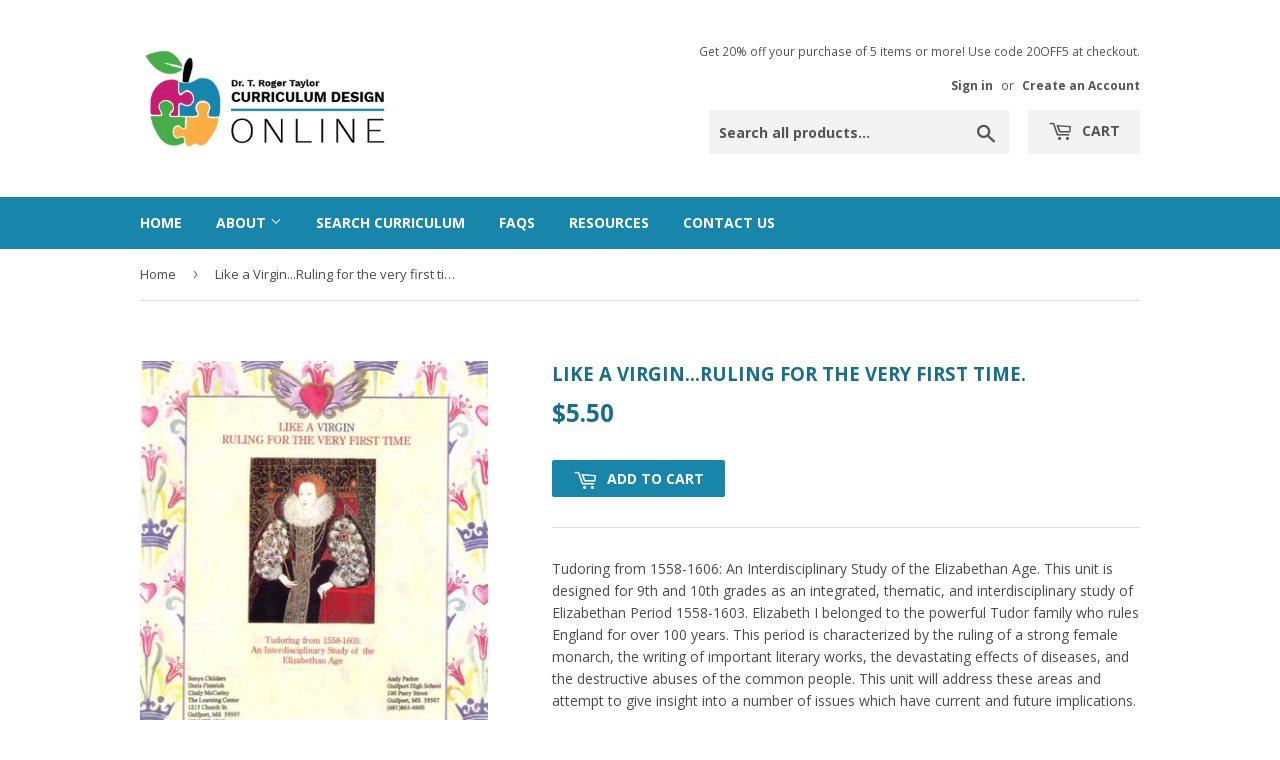

--- FILE ---
content_type: text/javascript
request_url: https://curriculumdesignonline.com/cdn/shop/t/9/assets/bc-sf-search.js?v=166134512940791728691529661572
body_size: 261
content:
var bcSfSearchSettings={search:{}};BCSfFilter.prototype.customizeSuggestion=function(suggestionElement,searchElement,searchBoxId){},BCSfFilter.prototype.buildSearchResultHeader=function(data){var searchTerm=this.escape(this.getSearchTerm());if(searchTerm!==null&&searchTerm!="")var content=data.total_product>0?this.getSettingValue("label.search.resultHeader"):this.getSettingValue("label.search.resultEmpty");else var content=this.getSettingValue("label.search.generalTitle");jQ("."+this.class.searchResultHeader).html(content.replace(/{{ terms }}/g,searchTerm))},BCSfFilter.prototype.buildSearchResultNumber=function(data){var content="",searchTerm=this.escape(this.getSearchTerm());searchTerm!==null&&searchTerm!=""&&(content=this.getSettingValue("label.search.resultNumber"),content=content.replace(/{{ count }}/g,"<strong>"+data.total_product+"</strong>").replace(/{{ terms }}/g,"<strong>"+searchTerm+"</strong>")),jQ("."+this.class.searchResultNumber).html(content)},BCSfFilter.prototype.prepareSuggestionParams=function(){var params={};params.shop=this.shopDomain,params.t=new Date().getTime(),this.getSettingValue("search.enableDefaultResult")||(params.enable_default_result=!1),this.getSettingValue("search.enableFuzzy")||(params.fuzzy=!1);var skipFields=this.getSettingValue("search.skipFields");return skipFields.length>0&&(param.skipFields=skipFields),params.callback="BCSfSuggestionCallback",params},BCSfFilter.prototype.customizeSearchTerm=function(searchTerm){return encodeURIParamValue(searchTerm.trim())};function BCSfSuggestionCallback(result){suggestionCallback(jQ.map(result,function(item,index){return{key:index,values:item}}))}BCSfFilter.prototype.buildSuggestion=function(searchTerm,data,ul){searchTerm=this.escape(searchTerm);for(var result="",blocks=this.getSettingValue("search.suggestionBlocks"),k=0;k<blocks.length;k++){var index=this.findIndexArray(blocks[k],data,"key");if(index>-1&&data[index].hasOwnProperty("values")&&data[index].values.length>0)switch(blocks[k]){case"suggestions":result+=this.buildSuggestionPopular(searchTerm,data[index].values,ul);break;case"products":result+=this.buildSuggestionProductList(searchTerm,data[index].values,ul);break;case"did_you_mean":result+=this.buildSuggestionDidYouMeanList(searchTerm,data[index].values,ul);break}}result!=""&&(result+=this.buildSuggestionViewAll(searchTerm,data,ul)),jQ(ul).append(result),this.buildSuggestionWrapper(ul)},BCSfFilter.prototype.highlightSuggestionResult=function(resultItem,searchTerm){if(this.getSettingValue("search.highlightSuggestionResult")&&searchTerm.length>1)for(var termElements=searchTerm.split(" "),i=0;i<termElements.length;i++){var reg=new RegExp(termElements[i].replace(/([(){}.])/g,"$&"),"ig"),foundWords=resultItem.match(reg);if(foundWords!==null&&foundWords.length>0){foundWords=foundWords.filter(function(item,pos){return foundWords.indexOf(item)==pos&&item!=""});for(var k in foundWords)if(foundWords[k].length>1){var reg=new RegExp(foundWords[k],"g");resultItem=resultItem.replace(reg,"<b>"+foundWords[k]+"</b>")}}}return resultItem},BCSfFilter.prototype.getSearchTerm=function(){return getParam(this.searchTermKey)};
//# sourceMappingURL=/cdn/shop/t/9/assets/bc-sf-search.js.map?v=166134512940791728691529661572
